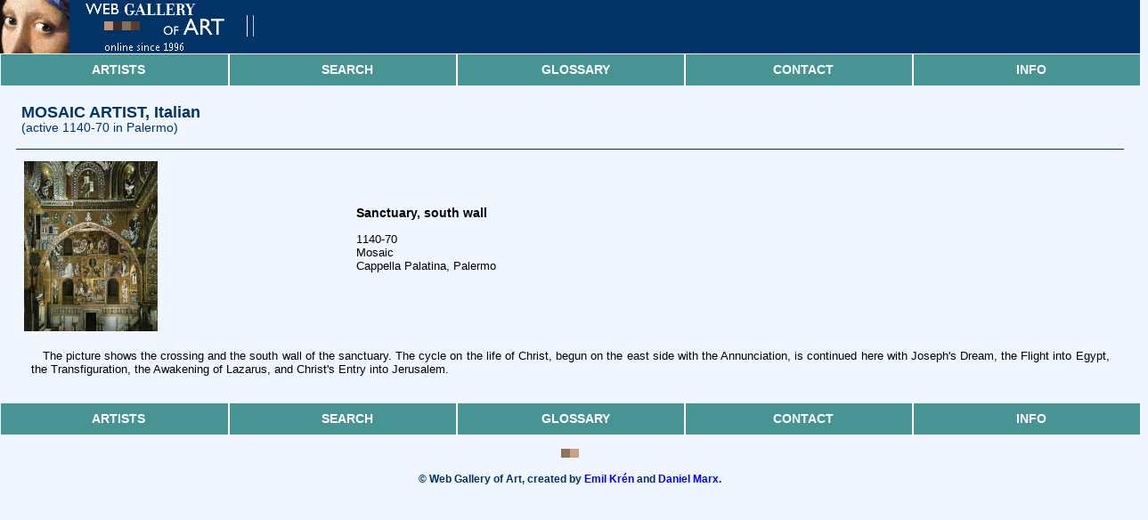

--- FILE ---
content_type: text/html
request_url: https://www.wga.hu/html_m/zgothic/mosaics/4palatin/07sanctu.html
body_size: 5454
content:
<html>
<head><link rel=stylesheet type="text/css" href="/support/css/mobile.css">

<meta name="description" content="Page of Sanctuary, south wall by MOSAIC ARTIST, Italian in the Web Gallery of Art, a searchable image collection and database of European painting, sculpture and architecture (200-1900)">
<meta name="keywords" content="MOSAIC ARTIST, Italian, Sanctuary, south wall, image collection, virtual museum, database, postcard">
<script>
//<!--
function launchViewer(filename,x,y)
 { 
  window.imagex=x;
  window.imagey=y;
  window.imagename=filename;
  viewer=window.open('/support/viewer_m/z.html','VIEWER','scrollbars,status,resizable');
  viewer.opener=window;
  viewer.focus();
  return false;
 }
//-->
</script>
<meta name="viewport" content="width=device-width, initial-scale=1">
<meta HTTP-EQUIV="Content-Type" CONTENT="text/html; charset=iso-8859-1"><title>Sanctuary, south wall by MOSAIC ARTIST, Italian</title>
<script async src="https://www.googletagmanager.com/gtag/js?id=G-6KZPSXQ5PJ"></script>
<script>
  window.dataLayer = window.dataLayer || [];
  function gtag(){dataLayer.push(arguments)};
  gtag('js', new Date());

  gtag('config', 'G-6KZPSXQ5PJ');
</script></head>
<body bgcolor="#f0f6ff" text="#000000" link="#0000ff" vlink="#800080" alink="#ff0000">

<table width="100%" cellpadding=0 cellspacing=0>
    <tr>
        <td bgcolor="#003366"><a href="/index.html" title="Go to title page"><img
                src="/support/header/header_m.gif" border=0></a></td>
    </tr>
    <tr>
        <td class="menuContainer">
            <table class="menuTable">
                <tbody>
                <tr>
                    <td>
                        <a href="/support/mobile/artists.html">Artists</a>
                    </td>
                    <td>
                        <a href="/support/mobile/search.html">Search</a>
                    </td>
                    <td>
                        <a href="/support/mobile/glossary.html">Glossary</a>
                    </td>
                    <td>
                        <a href="/support/mobile/contact.html">Contact</a>
                    </td>
                    <td>
                        <a href="/support/mobile/info.html">Info</a>
                    </td>
                </tr>
                </tbody>
            </table>
        </td>
    </tr>
</table>
<br clear=left>

<table align=center cellpadding=2 border=0 width="97%"><tr><td><div CLASS="INDEX2">MOSAIC ARTIST, Italian</div><div CLASS="INDEX3">(active 1140-70 in Palermo)</div></td></tr><tr><td><!-- Biography --></td></tr></table>
<hr color="#003366" size=1px width="97%">
<table align=center cellpadding=5 border=0 width="97%">
<tr valign=middle><td width="30%">
<a href="/art/zgothic/mosaics/4palatin/07sanctu.jpg" onClick="return launchViewer('/art/zgothic/mosaics/4palatin/07sanctu.jpg',900,1140)">
<script>
//<!--
if (parent.frames.length>=2 && parent.frames['LEFT'] && parent.frames['RIGHT'])
{
// kicsi
document.write('<img src="/detail_s/zgothic/mosaics/4palatin/07sanctu.jpg" width=150 title="Click!"  border=0>');
}
else
{
// nagy
document.write('<img src="/detail_s/zgothic/mosaics/4palatin/07sanctu.jpg" width=150 title="Click!" border=0>');
}
//-->
</script>
</a></td>
<td width="70%" align=left>
<h3>Sanctuary, south wall</h3>
1140-70<br>
Mosaic<br>
Cappella Palatina, Palermo<br><br>
<!-- <script>
//<!--
if (window.parent.frames.length==0)
{
if (window.parent.name!="KEDVENC")
{
document.write('<a href="/frames-e.html?'+location.pathname+'"><div CLASS="BELEP">Welcome to the Web Gallery of Art! Please enter here to visit the collection.</a></div>')
}
}
else
{
document.write('<a href="/cgi-bin/postcard.cgi?action=form&image=zgothic/mosaics/4palatin/07sanctu.jpg"><b>Send this picture as postcard</b></a><br><br><a href="'+location.href+'" TARGET="KEDVENC"><b>Friendly format for printing and bookmarking</b></a><br>')
}
//-->
<!-- </script> -->
</td></tr>
<tr><td colspan=2>
<!-- Comment Start -->
<p>
The picture shows the crossing and the south wall of the sanctuary. The cycle on the life of Christ, begun on the east side with the Annunciation, is continued here with Joseph's Dream, the Flight into Egypt, the Transfiguration, the Awakening of Lazarus, and Christ's Entry into Jerusalem.

<!-- Comment End -->
</td></tr></table>

<br>

<table width="100%" cellpadding=0 cellspacing=0>
    <tr>
        <td class="menuContainer">
            <table class="menuTable">
                <tbody>
                <tr>
                    <td>
                        <a href="/support/mobile/artists.html">Artists</a>
                    </td>
                    <td>
                        <a href="/support/mobile/search.html">Search</a>
                    </td>
                    <td>
                        <a href="/support/mobile/glossary.html">Glossary</a>
                    </td>
                    <td>
                        <a href="/support/mobile/contact.html">Contact</a>
                    </td>
                    <td>
                        <a href="/support/mobile/info.html">Info</a>
                    </td>
                </tr>
                </tbody>
            </table>
        </td>
    </tr>
</table>
<br>
<center><img src="/support/gif/kockak.gif"></center><br>
<div CLASS="STYLE5"><b>&copy; Web Gallery of Art, created by <a href="/support/mobile/ekren.html">Emil Krén</a> and <a href="/support/mobile/dmarx.html">Daniel Marx.</b></a></div>
<br>

</body></html>


--- FILE ---
content_type: text/css;charset=utf-8
request_url: https://www.wga.hu/support/css/mobile.css
body_size: 11475
content:
body {
    font-size: 10pt;
    font-family: Arial, Helvetica, sans-serif, serif;
    margin: 0;
    padding: 0;
}

h2 {
    font-size: 14pt;
    font-weight: bold;
    font-family: Times New Roman, Times, serif;
    text-align: center;
}

h2.mobile {
    font-size: 18px;
    font-weight: bold;
    font-style: italic;
    text-align: center;
    color: #489393;
    font-family: Times New Roman, Times, serif;
}

h3 {
    text-align: left;
    font-size: 14px;
    font-weight: bold;
    font-family: Arial, Helvetica, sans-serif, serif;
    text-indent: 0;
}

h3.mobile {
    text-align: center;
    font-size: 18px;
    font-weight: bold;
    font-style: italic;
    font-family: Times New Roman, Times, serif;
    color: #489393;
    text-indent: 0;
}

h3.mobile1 {
    text-align: center;
    font-size: 22px;
    font-weight: bold;
    font-family: Times New Roman, Times, serif;
    text-indent: 0;
}

h5 {
    text-align: center;
    font-size: 16px;
    font-weight: bold;
    font-family: Arial, Helvetica, sans-serif;
    text-indent: 0;
}

th {
    font-size: 12px;
    font-family: Arial, Helvetica, sans-serif;
    font-weight: bold;
    color: #ffffff;
    text-indent: 0;
    background-color: #489393;
}

td {
    font-size: 13px;
    font-family: Arial, Helvetica, sans-serif;
    text-align: left;
    margin: 0;
    line-height: 120%;
}

td.new {
    font-size: 13px;
    font-family: Arial, Helvetica, sans-serif;
    text-align: left;
    margin: 0;
    line-height: 120%;
}

td.artist {
    font-size: 11px;
    font-family: Arial, Helvetica, sans-serif;
    text-align: left;
}

td.header {
    font-size: 11px;
    font-family: Arial, Helvetica, sans-serif;
    font-weight: bold;
    text-align: left;
    background-color: #489393;
}

td.comment {
    font-size: 11px;
    font-family: Arial, Helvetica, sans-serif;
    text-align: center;
}

td.info1 {
    font-size: 12px;
    font-family: Arial, Helvetica, sans-serif;
    text-align: center;
    font-weight: bold;
    color: #ffff00;
    background-color: #800000;
}

td.inf2 {
	font-size:14px;
	font-family:Tahoma, Arial, Helvetica, Sans-Serif;
	text-align:left;
	font-weight:bold;
	background-color:#489393;
}

td.info2 {
    font-size: 12px;
    font-family: Arial, Helvetica, sans-serif;
    text-align: center;
    font-weight: bold;
    color: #800000;
    background-color: #ffffff;
}

td.info3 {
    font-size: 12px;
    font-family: Arial, Helvetica, sans-serif;
    text-align: center;
    font-weight: bold;
}

td.info4 {
    font-size: 11px;
    font-family: Arial, Helvetica, sans-serif;
    text-align: left;
    font-weight: bold;
}

td.info5 {
    font-size: 11px;
    font-family: Arial, Helvetica, sans-serif;
    text-align: center;
    font-weight: bold;
    background-color: #c0c0c0;
}

td.info6 {
    font-size: 11px;
    font-family: Arial, Helvetica, sans-serif;
    text-align: left;
    font-weight: bold;
    background-color: #ffffff;
}

TD.INFO7 {
    font-size: 11px;
    font-family: Arial, Helvetica, sans-serif;
    text-align: center;
    color: #FFFFFF;
    font-weight: bold;
    background-color: #489393;
}

TD.SOURCE {

	font-size:11px;
	font-family:Tahoma, Arial, Helvetica, Sans-Serif;
	text-align:left;
	font-weight:bold;
	background-color:#99CCCC;
	
}

p {
    text-align: justify;
    font-size: 13px;
    font-family: Arial, Helvetica, sans-serif;
    text-indent: 1em;
    margin: 8px;
}

p.new {
    text-align: justify;
    font-size: 14px;
    font-family: Arial, Helvetica, sans-serif;
    text-indent: 1em;
    margin: 8px;
    line-height: 125%;
}

p.result {
    text-align: justify;
    font-size: 12px;
    font-family: Arial, Helvetica, sans-serif;
    text-indent: 0;
    line-height: 140%;
}

div {
    font-size: 11px;
    font-family: Arial, Helvetica, sans-serif;
    text-align: justify;
}

div.new {
    font-size: 13px;
    font-family: Arial, Helvetica, sans-serif;
    text-align: justify;
}

div.style {
    font-size: 18px;
    font-family: Arial, Helvetica, sans-serif;
    font-weight: bold;
    line-height: 150%;
    color: #003366;
    text-align: center;
    margin: 5px;
}

div.style0 {
    font-size: 11px;
    font-family: Arial, Helvetica, sans-serif;
    font-weight: bold;
    text-align: center;
    margin: 15px 60px 0 60px;
}

div.style1 {
    font-size: 14px;
    font-family: Arial, Helvetica, sans-serif;
    font-weight: bold;
    line-height: 36px;
    color: #003366;
    background-color: #f0f6ff;
    text-align: center;
    margin: 0 0 0 0;
}

div.style2 {
    font-size: 14px;
    font-family: Arial, Helvetica, sans-serif;
    font-weight: bold;
    line-height: 150%;
    color: #003366;
    text-align: center;
    margin: 5px;
}

div.style3 {
    font-size: 14px;
    font-family: Arial, Helvetica, sans-serif;
    line-height: 150%;
    color: #003366;
    text-align: center;
}

div.style4 {
    font-size: 11px;
    font-family: Verdana, Arial, Helvetica, sans-serif;
    margin: 0;
    text-align: right;
}

div.style5 {
    font-size: 12px;
    font-family: Arial, Helvetica, sans-serif;
    line-height: 150%;
    color: #003366;
    text-align: center;
}

div.index2 {
    font-size: 18px;
    font-weight: bold;
    font-family: Arial, Helvetica, sans-serif;
    color: #003366;
    text-indent: 0;
    line-height: 20px;
}

div.index3 {
    font-size: 14px;
    font-family: Arial, Helvetica, sans-serif;
    text-indent: 0;
    color: #003366;
    line-height: 100%;
}

div.welcome {
    font-size: 14px;
    font-family: Arial, Helvetica, sans-serif;
    font-weight: bold;
    color: #489393;
    text-align: center;
    line-height: 100%;
}

div.welcome1 {
    font-size: 16px;
    font-family: Arial, Helvetica, sans-serif;
    font-weight: bold;
    color: #489393;
    text-align: center;
    line-height: 150%;
}

div.artist {
    font-size: 14px;
    font-family: Arial, Helvetica, sans-serif;
    font-weight: bold;
    line-height: 24px;
    color: #003366;
    text-align: center;
}

div.artist1 {
    font-size: 16px;
    font-family: Arial, Helvetica, sans-serif;
    font-weight: bold;
    line-height: 50px;
    color: #003366;
    text-align: center;
}

div.fel {
    font-size: 11px;
    font-family: Arial, Helvetica, sans-serif;
    font-weight: bold;
    text-align: center;
    line-height: 180%;
}

div.fel1 {
    font-size: 13px;
    font-family: Arial, Helvetica, sans-serif;
    font-weight: bold;
    text-align: center;
    line-height: 180%;
}

div.lent {
    font-size:13px;    
    font-family:Arial, Helvetica, sans-serif;    
    text-align:center;
}

li {
    font-size: 13px;
    font-family: Arial, Helvetica, sans-serif;
    line-height: 16px;
    margin: 0 0 0 00px;
}

li.new {
    font-size: 13px;
    font-family: Arial, Helvetica, sans-serif;
    line-height: 16px;
    margin: 0 0 0 00px;
}

li.mobile {
    font-size: 11px;
    font-family: Arial, Helvetica, sans-serif;
    font-weight: bold;
    line-height: 16px;
    
}

li.mobile1 {
    font-size: 13px;
    font-family: Arial, Helvetica, sans-serif;
    font-weight: bold;
    line-height: 18px;
    text-align:left;
    padding:3px;
}

li.mobile2 {
    font-size: 13px;
    font-family: Arial, Helvetica, sans-serif;
    font-weight: bold;
    line-height: 18px;
    padding:2px;
}

strong {
    font-size: 80%;
    font-family: Verdana, Arial, Helvetica, sans-serif;
}

dt {
    font-size: 16px;
    font-family: Arial, Helvetica, sans-serif;
    font-weight: bold;
    text-indent: 0;
    line-height: 24px;
}

dd {
    font-size: 14px;
    font-family: Arial, Helvetica, sans-serif;
    text-align:justify;
    text-indent: 0;
    line-height: 16px;
}

form {
    text-align: right;
    margin: 0;
}

input {
    font-size: 11px;
    font-family: Arial, Helvetica, sans-serif;
    text-align: center;
    color: #Ffffff;
    background-color: #489393;
    font-weight: bold;
    margin: 0;
}

select {
    font-size: 11px;
    font-family: Verdana, Arial, Helvetica, sans-serif;
    text-align: right;
    color: #ffffff;
    background-color: #489393;
    margin: 0;
}

#fixedHeader {
    text-align: center;
    width: 100%;
    position: fixed;
    top: 0;
    background-color: #003366;
    height: 65px;
}

#fixedHeader a:link {
    color: white;
    text-decoration: none;
}

#fixedHeader a:visited {
    color: white;
    text-decoration: none;
}

#fixedHeader a:hover {
    color: white;
    text-decoration: underline;
}

#fixedHeader a:active {
    color: white;
    text-decoration: none;
}

#fixedHeader #container {
    width: 780px;
    margin: 0 auto;
    text-align: left;
    color: white;
    font-size: 10px;
    font-weight: bold;
}

#fixedHeader #container img {
    height: 45px;
}

#headerMenuContainer {
    background-color: #489393;
    text-align: center;
    height: 20px;
}

#headerMenu {
    list-style-position: outside;
    float: left;
    width: 100%;
}

#headerMenu li {
    display: inline;
    float: left;
    padding: 3px 3px 3px 4px;
    background-color: #489393;
    text-align: center;
    border-spacing: 0;
    border-left: 1px solid white;
    border-right: 0;
    height: 14px;
}

#headerMenu li:first-child {
    border-left: 0 solid white;
}

#headerMenu li:hover {
    background-color: #000000;
}

a:link {
    color: blue;
    text-decoration: none;
}

a:visited {
    color: blue;
    text-decoration: none;
}

a:hover {
    color: red;
    text-decoration: underline;
}

a:active {
    color: blue;
    text-decoration: none;
}

a.comment:link {
    color: #ff0000
}

td.menuContainer {
    padding: 0;
    margin: 0;
    border: 0;
}

/* A men� t�bl�zatra vonatkoz� st�lus lap */
table.menuTable {
    width: 100%; /* a t�bl�zat t�ltse ki a rendelkez�sre �ll� ter�letet */
    border-collapse: separate; /* cella t�rk�z kezel�s m�dja */
    border-spacing: 0; /* minden cella k�zt a t�rk�z legyen 0 */
    margin: 0;
    padding: 0;
}

/* A men� egyes linkjeinek befoglal� elemeire vonatkoz� st�lus lap */
table.menuTable > tbody > tr > td {
    width: 20%; /* 5 r�szre osztjuk a t�bl�zat sz�less�g�t */
    text-align: center; /* a cella sz�vege legyen k�z�pre igaz�tva */
    border-left: 2px solid #fff; /* minden bal keret legyen 2px vastag �s feh�r */
}

/* Ez egy kiv�tel az els� elemre, hogy ne legyen kerete ott ahol nem kell */
table.menuTable > tbody > tr > td:first-child {
    border-left: 0;
}

/* St�lus lap a linkekre */
table.menuTable > tbody > tr > td > a {
    display: block; /* legyen blokk elem a m�retez�s �s a padding miatt */
    width: 100%; /* legyen a rendelkez�sre �ll� ter�let a sz�less�ge */
    color: #fff; /* a sz�veg legyen feh�t */
    background-color: #489393; /* a h�tt�r legyen t�rkiz */
    text-transform: uppercase; /* a link sz�vege legyen kapit�lis */
    padding: 10px 5px; /* a sz�veg felett/alatt 10px �s jobbra/balra 5px a t�rk�z */
    text-decoration: none; /* nem kell az al�h�z�s */
    font-family: Arial, 'Helvetica Neue', Helvetica, sans-serif;
    font-weight: bold; /* legyen vastagon szedve */
    font-size: 14px;
}

table.menuTable > tbody > tr > td > a:hover {
    background-color: #ff6600;
}

@media (max-width: 480px) {
   
    table.menuTable > tbody > tr > td {
        width: auto;
    }
   
    table.menuTable > tbody > tr > td > a {
        padding: 10px 1px;
        font-size: 12px;
    }

    }
